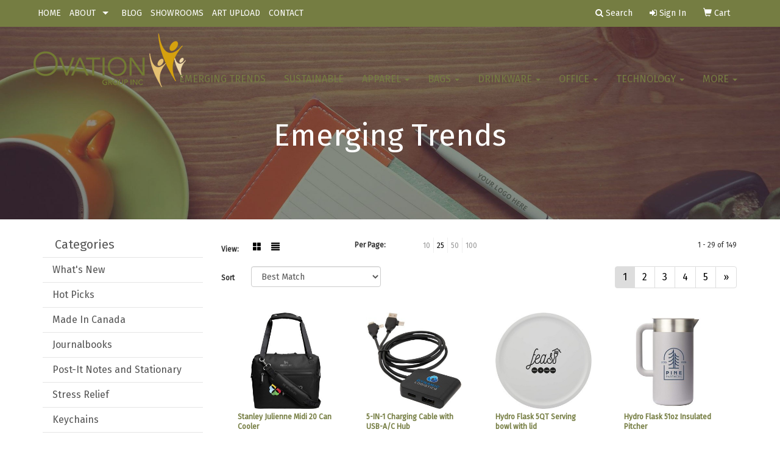

--- FILE ---
content_type: text/html
request_url: https://www.ovationgroup.ca/ws/ws.dll/StartSrch?UID=95412&WENavID=12574577
body_size: 8369
content:
<!DOCTYPE html>  <!-- WebExpress Embedded iFrame Page : Product Search Results List -->
<html lang="en">
  <head>
    <meta charset="utf-8">
    <meta http-equiv="X-UA-Compatible" content="IE=edge">
    <meta name="viewport" content="width=device-width, initial-scale=1">
    <!-- The above 3 meta tags *must* come first in the head; any other head content must come *after* these tags -->
    
    <!-- Bootstrap core CSS -->
    <link href="/distsite/styles/7/common/css/bootstrap.min.css" rel="stylesheet">
	<!-- Flexslider -->
    <link href="/distsite/styles/7/common/css/flexslider.css" rel="stylesheet">
	<!-- Custom styles for this theme -->
    <link href="/we/we.dll/StyleSheet?UN=95412&Type=WETheme-PS&TS=45973.5950810185" rel="stylesheet">
	<link href="/distsite/styles/7/common/css/font-awesome.min.css" rel="stylesheet">
  <style>
a.WE_Links_Link {
    font-weight: bold;
    color: #000000;
}

@media only screen and (min-width: 1200px) {
.carousel-caption h1 {
    font-size: 44px;
}

.navbar-default .navbar-brand, .navbar-default .navbar-brand img {
    max-height: 125px;
}
}

@media only screen and (max-width: 768px) {
.navbar-default {
    background-color: #ffffff;
}

.navbar-default .navbar-toggle,
.navbar-default .navbar-toggle:hover,
.navbar-default .navbar-toggle:focus {
    border-color: #ffffff;
    background-color: #ffffff;
    color: #000000;
}

.navbar-default .navbar-nav > li > a {
    color: #000000 !important;
}

.navbar-default .navbar-nav > .dropdown > a .caret,
.navbar-default .navbar-nav > .dropdown > a:hover .caret,
.navbar-default .navbar-nav > .dropdown > a:focus .caret {
    border-top-color: #000000;
    border-bottom-color: #000000;
}

.navbar-default .navbar-nav > .open > a,
.navbar-default .navbar-nav > .open > a:focus,
.navbar-default .navbar-nav > .open > a:hover,
.navbar-default .navbar-nav > li > a:hover,
.navbar-default .navbar-nav > li > a:focus {
    background-color: #ffffff;
    color: #757d42 !important;
}
}
</style>
    <!-- HTML5 shim and Respond.js for IE8 support of HTML5 elements and media queries -->
    <!--[if lt IE 9]>
      <script src="https://oss.maxcdn.com/html5shiv/3.7.2/html5shiv.min.js"></script>
      <script src="https://oss.maxcdn.com/respond/1.4.2/respond.min.js"></script>
    <![endif]-->

		<style>
		.show-more {
  display: none;
  cursor: pointer;
}</style>
</head>

<body style="background:#fff;">

	<div class="col-lg-12 col-md-12 col-sm-12 container page" style="padding:0px;margin:0px;">
      <div id="main-content" class="row" style="margin:0px 2px 0px 0px;">

<!-- main content -->



        <div class="category-header">

        	<!-- Category Banner -->
<!--        	<img class="img-responsive" src="http://placehold.it/1150x175/1893d1/ffffff">
-->

            <!-- Breadcrumbs -->
            <ol class="breadcrumb"  style="display:none;" >
              <li><a href="https://www.ovationgroup.ca" target="_top">Home</a></li>
              <li class="active">Emerging Trends</li>
            </ol>

            <!-- Category Text -->
<!--
        	<h1>Custom Tote Bags</h1>
            <p>Lorem ipsum dolor sit amet, consectetur adipiscing elit, sed do eiusmod tempor incididunt ut labore et dolore magna aliqua. Ut enim ad minim veniam, quis nostrud exercitation ullamco laboris nisi ut aliquip ex ea commodo consequat.</p>
        </div>
-->
        	<!-- Hide Section Mobile -->
        	<div class="row pr-list-filters hidden-xs">

               <div id="list-controls" class="col-sm-3">

                  <form class="form-horizontal">
                    <div class="form-group">
                      <label class="col-sm-2 col-xs-3 control-label">View:</label>
                      <div class="col-sm-10 col-xs-9">
			
                          <a href="/ws/ws.dll/StartSrch?UID=95412&WENavID=12574577&View=T&ST=25122801270449218341683313" class="btn btn-control grid"><span class="glyphicon glyphicon-th-large"></span></a>
                          <a href="/ws/ws.dll/StartSrch?UID=95412&WENavID=12574577&View=L&ST=25122801270449218341683313" class="btn btn-control"><span class="glyphicon glyphicon-align-justify"></span></a>
			
                      </div>
                    </div><!--/formgroup-->
                  </form>

               </div>

               <div class="col-sm-4 remove-pad">
                	<div class="form-group" >
                      <label class="col-sm-5 control-label">Per Page:</label>
                      <div class="col-sm-7 remove-pad">
                        <ul class="per-page notranslate">
							<li><a href="/ws/ws.dll/StartSrch?UID=95412&WENavID=12574577&ST=25122801270449218341683313&PPP=10" title="Show 10 per page" onMouseOver="window.status='Show 10 per page';return true;" onMouseOut="window.status='';return true;">10</a></li><li class="active"><a href="/ws/ws.dll/StartSrch?UID=95412&WENavID=12574577&ST=25122801270449218341683313&PPP=25" title="Show 25 per page" onMouseOver="window.status='Show 25 per page';return true;" onMouseOut="window.status='';return true;">25</a></li><li><a href="/ws/ws.dll/StartSrch?UID=95412&WENavID=12574577&ST=25122801270449218341683313&PPP=50" title="Show 50 per page" onMouseOver="window.status='Show 50 per page';return true;" onMouseOut="window.status='';return true;">50</a></li><li><a href="/ws/ws.dll/StartSrch?UID=95412&WENavID=12574577&ST=25122801270449218341683313&PPP=100" title="Show 100 per page" onMouseOver="window.status='Show 100 per page';return true;" onMouseOut="window.status='';return true;">100</a></li>
                        </ul>
                      </div>
               		</div><!--/formgroup-->
               </div> <!-- /.col-sm-4 -->
               <div class="col-sm-5">
					<p class="pr-showing">1 - 29 of  149</p>
               </div>

            </div><!-- /.row-->
        <!-- /End Hidden Mobile -->

            <div class="row pr-list-filters">

              <div class="col-sm-4 hidden-xs">
<script>
function GoToNewURL(entered)
{
	to=entered.options[entered.selectedIndex].value;
	if (to>"") {
		location=to;
		entered.selectedIndex=0;
	}
}
</script>
                <form class="form-horizontal">
                  <div class="form-group">
                      <label class="col-xs-2 col-sm-2 control-label sort">Sort</label>
                      <div class="col-xs-10 col-sm-10">
                         <select class="form-control sort" onchange="GoToNewURL(this);">
							<option value="/ws/ws.dll/StartSrch?UID=95412&WENavID=12574577&Sort=0">Best Match</option><option value="/ws/ws.dll/StartSrch?UID=95412&WENavID=12574577&Sort=3">Most Popular</option><option value="/ws/ws.dll/StartSrch?UID=95412&WENavID=12574577&Sort=1">Price (Low to High)</option><option value="/ws/ws.dll/StartSrch?UID=95412&WENavID=12574577&Sort=2">Price (High to Low)</option>
                        </select>
                      </div>
                    </div><!--/formgroup-->
                  </form>
                </div><!--/col4-->

                <div class="col-sm-8 col-xs-12">
                      <div class="text-center">
                        <ul class="pagination">
						  <!--
                          <li>
                            <a href="#" aria-label="Previous">
                              <span aria-hidden="true">&laquo;</span>
                            </a>
                          </li>
						  -->
							<li class="active"><a href="/ws/ws.dll/StartSrch?UID=95412&WENavID=12574577&ST=25122801270449218341683313&Start=0" title="Page 1" onMouseOver="window.status='Page 1';return true;" onMouseOut="window.status='';return true;"><span class="notranslate">1<span></a></li><li><a href="/ws/ws.dll/StartSrch?UID=95412&WENavID=12574577&ST=25122801270449218341683313&Start=28" title="Page 2" onMouseOver="window.status='Page 2';return true;" onMouseOut="window.status='';return true;"><span class="notranslate">2<span></a></li><li><a href="/ws/ws.dll/StartSrch?UID=95412&WENavID=12574577&ST=25122801270449218341683313&Start=56" title="Page 3" onMouseOver="window.status='Page 3';return true;" onMouseOut="window.status='';return true;"><span class="notranslate">3<span></a></li><li><a href="/ws/ws.dll/StartSrch?UID=95412&WENavID=12574577&ST=25122801270449218341683313&Start=84" title="Page 4" onMouseOver="window.status='Page 4';return true;" onMouseOut="window.status='';return true;"><span class="notranslate">4<span></a></li><li><a href="/ws/ws.dll/StartSrch?UID=95412&WENavID=12574577&ST=25122801270449218341683313&Start=112" title="Page 5" onMouseOver="window.status='Page 5';return true;" onMouseOut="window.status='';return true;"><span class="notranslate">5<span></a></li>
						  
                          <li>
                            <a href="/ws/ws.dll/StartSrch?UID=95412&WENavID=12574577&Start=28&ST=25122801270449218341683313" aria-label="Next">
                              <span aria-hidden="true">&raquo;</span>
                            </a>
                          </li>
						  
                        </ul>
                      </div>

					<div class="clear"></div>

                </div> <!--/col-12-->

            </div><!--/row-->

        	<div class="clear"></div>

            <div class="row visible-xs-block">
                	<div class="col-xs-12">

                      <p class="pr-showing">1 - 29 of  149</p>

                      <div class="btn-group pull-right" role="group">

						  
                          <a href="/ws/ws.dll/StartSrch?UID=95412&WENavID=12574577&View=T&ST=25122801270449218341683313" class="btn btn-control grid"><span class="glyphicon glyphicon-th-large"></span></a>
                          <a href="/ws/ws.dll/StartSrch?UID=95412&WENavID=12574577&View=L&ST=25122801270449218341683313" class="btn btn-control"><span class="glyphicon glyphicon-align-justify"></span></a>
						  

                          <div class="btn-group" role="group">
                            <button type="button" class="btn btn-white dropdown-toggle" data-toggle="dropdown" aria-haspopup="true" aria-expanded="false">
                              Sort <span class="caret"></span>
                            </button>
                            <ul class="dropdown-menu dropdown-menu-right">
								<li><a href="/ws/ws.dll/StartSrch?UID=95412&WENavID=12574577&Sort=0">Best Match</a></li><li><a href="/ws/ws.dll/StartSrch?UID=95412&WENavID=12574577&Sort=3">Most Popular</a></li><li><a href="/ws/ws.dll/StartSrch?UID=95412&WENavID=12574577&Sort=1">Price (Low to High)</a></li><li><a href="/ws/ws.dll/StartSrch?UID=95412&WENavID=12574577&Sort=2">Price (High to Low)</a></li>
                            </ul>
                          </div>

                      </div>
                    </div><!--/.col12 -->
            </div><!-- row -->

<!-- Product Results List -->
<ul class="thumbnail-list"><a name="0" href="#" alt="Item 0"></a>
<li>
 <a href="https://www.ovationgroup.ca/p/TCCFI-AVMSU/stanley-julienne-midi-20-can-cooler" target="_parent" alt="Stanley Julienne Midi 20 Can Cooler">
 <div class="pr-list-grid">
		<img class="img-responsive" src="/ws/ws.dll/QPic?SN=67435&P=108603739&I=0&PX=300" alt="Stanley Julienne Midi 20 Can Cooler">
		<p class="pr-name">Stanley Julienne Midi 20 Can Cooler</p>
		<p class="pr-price"  ><span class="notranslate">$256.00</span> - <span class="notranslate">$322.56</span></p>
		<p class="pr-number"  ><span class="notranslate">Item #TCCFI-AVMSU</span></p>
 </div>
 </a>
</li>
<a name="1" href="#" alt="Item 1"></a>
<li>
 <a href="https://www.ovationgroup.ca/p/TTFDI-AMQBR/5-in-1-charging-cable-with-usb-ac-hub" target="_parent" alt="5-IN-1 Charging Cable with USB-A/C Hub">
 <div class="pr-list-grid">
		<img class="img-responsive" src="/ws/ws.dll/QPic?SN=67435&P=908603736&I=0&PX=300" alt="5-IN-1 Charging Cable with USB-A/C Hub">
		<p class="pr-name">5-IN-1 Charging Cable with USB-A/C Hub</p>
		<p class="pr-price"  ><span class="notranslate">$17.57</span> - <span class="notranslate">$22.13</span></p>
		<p class="pr-number"  ><span class="notranslate">Item #TTFDI-AMQBR</span></p>
 </div>
 </a>
</li>
<a name="2" href="#" alt="Item 2"></a>
<li>
 <a href="https://www.ovationgroup.ca/p/RTFRF-ZRXQN/hydro-flask-5qt-serving-bowl-with-lid" target="_parent" alt="Hydro Flask 5QT Serving bowl with lid">
 <div class="pr-list-grid">
		<img class="img-responsive" src="/ws/ws.dll/QPic?SN=67435&P=328735442&I=0&PX=300" alt="Hydro Flask 5QT Serving bowl with lid">
		<p class="pr-name">Hydro Flask 5QT Serving bowl with lid</p>
		<p class="pr-price"  ><span class="notranslate">$111.94</span> - <span class="notranslate">$141.04</span></p>
		<p class="pr-number"  ><span class="notranslate">Item #RTFRF-ZRXQN</span></p>
 </div>
 </a>
</li>
<a name="3" href="#" alt="Item 3"></a>
<li>
 <a href="https://www.ovationgroup.ca/p/RQRJF-XVPWM/hydro-flask-51oz-insulated-pitcher" target="_parent" alt="Hydro Flask 51oz Insulated Pitcher">
 <div class="pr-list-grid">
		<img class="img-responsive" src="/ws/ws.dll/QPic?SN=67435&P=988735461&I=0&PX=300" alt="Hydro Flask 51oz Insulated Pitcher">
		<p class="pr-name">Hydro Flask 51oz Insulated Pitcher</p>
		<p class="pr-price"  ><span class="notranslate">$111.94</span> - <span class="notranslate">$141.04</span></p>
		<p class="pr-number"  ><span class="notranslate">Item #RQRJF-XVPWM</span></p>
 </div>
 </a>
</li>
<a name="4" href="#" alt="Item 4"></a>
<li>
 <a href="https://www.ovationgroup.ca/p/OWMNI-ASKYM/stanley-pitcher-64oz" target="_parent" alt="Stanley Pitcher 64oz">
 <div class="pr-list-grid">
		<img class="img-responsive" src="/ws/ws.dll/QPic?SN=67435&P=588798731&I=0&PX=300" alt="Stanley Pitcher 64oz">
		<p class="pr-name">Stanley Pitcher 64oz</p>
		<p class="pr-price"  ><span class="notranslate">$88.00</span> - <span class="notranslate">$110.89</span></p>
		<p class="pr-number"  ><span class="notranslate">Item #OWMNI-ASKYM</span></p>
 </div>
 </a>
</li>
<a name="5" href="#" alt="Item 5"></a>
<li>
 <a href="https://www.ovationgroup.ca/p/NWMKF-UPWHN/jansport-clear-backpack" target="_parent" alt="Jansport Clear Backpack">
 <div class="pr-list-grid">
		<img class="img-responsive" src="/ws/ws.dll/QPic?SN=67435&P=598769492&I=0&PX=300" alt="Jansport Clear Backpack">
		<p class="pr-name">Jansport Clear Backpack</p>
		<p class="pr-price"  ><span class="notranslate">$87.97</span> - <span class="notranslate">$110.84</span></p>
		<p class="pr-number"  ><span class="notranslate">Item #NWMKF-UPWHN</span></p>
 </div>
 </a>
</li>
<a name="6" href="#" alt="Item 6"></a>
<li>
 <a href="https://www.ovationgroup.ca/p/NLTNF-ZTZCP/bellroy-classic-sling-3l" target="_parent" alt="Bellroy Classic Sling 3L">
 <div class="pr-list-grid">
		<img class="img-responsive" src="/ws/ws.dll/QPic?SN=67435&P=548749444&I=0&PX=300" alt="Bellroy Classic Sling 3L">
		<p class="pr-name">Bellroy Classic Sling 3L</p>
		<p class="pr-price"  ><span class="notranslate">$127.97</span> - <span class="notranslate">$161.24</span></p>
		<p class="pr-number"  ><span class="notranslate">Item #NLTNF-ZTZCP</span></p>
 </div>
 </a>
</li>
<a name="7" href="#" alt="Item 7"></a>
<li>
 <a href="https://www.ovationgroup.ca/p/SQRRK-UNBLQ/ohsnap-snap-grip-5" target="_parent" alt="Ohsnap Snap Grip 5">
 <div class="pr-list-grid">
		<img class="img-responsive" src="/ws/ws.dll/QPic?SN=67435&P=778814995&I=0&PX=300" alt="Ohsnap Snap Grip 5">
		<p class="pr-name">Ohsnap Snap Grip 5</p>
		<p class="pr-price"  ><span class="notranslate">$63.97</span> - <span class="notranslate">$80.60</span></p>
		<p class="pr-number"  ><span class="notranslate">Item #SQRRK-UNBLQ</span></p>
 </div>
 </a>
</li>
<a name="8" href="#" alt="Item 8"></a>
<li>
 <a href="https://www.ovationgroup.ca/p/RLTMF-XJFHO/skullcandy-icon-180-bluetooth-headphones" target="_parent" alt="Skullcandy Icon 180 Bluetooth Headphones">
 <div class="pr-list-grid">
		<img class="img-responsive" src="/ws/ws.dll/QPic?SN=67435&P=788735463&I=0&PX=300" alt="Skullcandy Icon 180 Bluetooth Headphones">
		<p class="pr-name">Skullcandy Icon 180 Bluetooth Headphones</p>
		<p class="pr-price"  ><span class="notranslate">$97.49</span> - <span class="notranslate">$122.83</span></p>
		<p class="pr-number"  ><span class="notranslate">Item #RLTMF-XJFHO</span></p>
 </div>
 </a>
</li>
<a name="9" href="#" alt="Item 9"></a>
<li>
 <a href="https://www.ovationgroup.ca/p/VSSVD-DPFHO/unisex-shelty-roots73-knit-beanie" target="_parent" alt="Unisex SHELTY Roots73 Knit Beanie">
 <div class="pr-list-grid">
		<img class="img-responsive" src="/ws/ws.dll/QPic?SN=67435&P=177021203&I=0&PX=300" alt="Unisex SHELTY Roots73 Knit Beanie">
		<p class="pr-name">Unisex SHELTY Roots73 Knit Beanie</p>
		<p class="pr-price"  ><span class="notranslate">$26.60</span> - <span class="notranslate">$40.00</span></p>
		<p class="pr-number"  ><span class="notranslate">Item #VSSVD-DPFHO</span></p>
 </div>
 </a>
</li>
<a name="10" href="#" alt="Item 10"></a>
<li>
 <a href="https://www.ovationgroup.ca/p/VLKQC-ZGTFS/mens-maplegrove-roots73-fleece-hoodie" target="_parent" alt="Men's MAPLEGROVE Roots73 Fleece Hoodie">
 <div class="pr-list-grid">
		<img class="img-responsive" src="/ws/ws.dll/QPic?SN=67435&P=397021147&I=0&PX=300" alt="Men's MAPLEGROVE Roots73 Fleece Hoodie">
		<p class="pr-name">Men's MAPLEGROVE Roots73 Fleece Hoodie</p>
		<p class="pr-price"  ><span class="notranslate">$73.25</span> - <span class="notranslate">$110.00</span></p>
		<p class="pr-number"  ><span class="notranslate">Item #VLKQC-ZGTFS</span></p>
 </div>
 </a>
</li>
<a name="11" href="#" alt="Item 11"></a>
<li>
 <a href="https://www.ovationgroup.ca/p/VBPCC-UDBMP/womens-dayton-classic-fleece-half-zip-pullover" target="_parent" alt="Women's DAYTON Classic Fleece Half Zip Pullover">
 <div class="pr-list-grid">
		<img class="img-responsive" src="/ws/ws.dll/QPic?SN=67435&P=147021194&I=0&PX=300" alt="Women's DAYTON Classic Fleece Half Zip Pullover">
		<p class="pr-name">Women's DAYTON Classic Fleece Half Zip Pullover</p>
		<p class="pr-price"  ><span class="notranslate">$41.60</span> - <span class="notranslate">$62.40</span></p>
		<p class="pr-number"  ><span class="notranslate">Item #VBPCC-UDBMP</span></p>
 </div>
 </a>
</li>
<a name="12" href="#" alt="Item 12"></a>
<li>
 <a href="https://www.ovationgroup.ca/p/VQXMC-CTGPR/mens-willowbeach-roots73-microfleece-vest" target="_parent" alt="Men's WILLOWBEACH Roots73 Microfleece Vest">
 <div class="pr-list-grid">
		<img class="img-responsive" src="/ws/ws.dll/QPic?SN=67435&P=907021116&I=0&PX=300" alt="Men's WILLOWBEACH Roots73 Microfleece Vest">
		<p class="pr-name">Men's WILLOWBEACH Roots73 Microfleece Vest</p>
		<p class="pr-price"  ><span class="notranslate">$78.25</span> - <span class="notranslate">$117.40</span></p>
		<p class="pr-number"  ><span class="notranslate">Item #VQXMC-CTGPR</span></p>
 </div>
 </a>
</li>
<a name="13" href="#" alt="Item 13"></a>
<li>
 <a href="https://www.ovationgroup.ca/p/VNZWD-CCQRN/unisex-redcliff-roots73-knit-texting-gloves" target="_parent" alt="Unisex REDCLIFF Roots73 Knit Texting Gloves">
 <div class="pr-list-grid">
		<img class="img-responsive" src="/ws/ws.dll/QPic?SN=67435&P=707021212&I=0&PX=300" alt="Unisex REDCLIFF Roots73 Knit Texting Gloves">
		<p class="pr-name">Unisex REDCLIFF Roots73 Knit Texting Gloves</p>
		<p class="pr-price"  ><span class="notranslate">$29.95</span> - <span class="notranslate">$45.00</span></p>
		<p class="pr-number"  ><span class="notranslate">Item #VNZWD-CCQRN</span></p>
 </div>
 </a>
</li>
<a name="14" href="#" alt="Item 14"></a>
<li>
 <a href="https://www.ovationgroup.ca/p/VQXMC-VTKWU/womens-telluride-lightweight-packable-insulated-puffer-vest" target="_parent" alt="Women's TELLURIDE Lightweight Packable Insulated Puffer Vest">
 <div class="pr-list-grid">
		<img class="img-responsive" src="/ws/ws.dll/QPic?SN=67435&P=117021189&I=0&PX=300" alt="Women's TELLURIDE Lightweight Packable Insulated Puffer Vest">
		<p class="pr-name">Women's TELLURIDE Lightweight Packable Insulated Puffer Vest</p>
		<p class="pr-price"  ><span class="notranslate">$63.25</span> - <span class="notranslate">$95.00</span></p>
		<p class="pr-number"  ><span class="notranslate">Item #VQXMC-VTKWU</span></p>
 </div>
 </a>
</li>
<a name="15" href="#" alt="Item 15"></a>
<li>
 <a href="https://www.ovationgroup.ca/p/VSSVB-WYZVL/mens-boyce-lightweight-knit-vest" target="_parent" alt="Men's BOYCE Lightweight Knit Vest">
 <div class="pr-list-grid">
		<img class="img-responsive" src="/ws/ws.dll/QPic?SN=67435&P=187021070&I=0&PX=300" alt="Men's BOYCE Lightweight Knit Vest">
		<p class="pr-name">Men's BOYCE Lightweight Knit Vest</p>
		<p class="pr-price"  ><span class="notranslate">$29.15</span> - <span class="notranslate">$34.95</span></p>
		<p class="pr-number"  ><span class="notranslate">Item #VSSVB-WYZVL</span></p>
 </div>
 </a>
</li>
<a name="16" href="#" alt="Item 16"></a>
<li>
 <a href="https://www.ovationgroup.ca/p/VJBHC-VLFPT/mens-telluride-lightweight-packable-insulated-puffer-vest" target="_parent" alt="Men's TELLURIDE Lightweight Packable Insulated Puffer Vest">
 <div class="pr-list-grid">
		<img class="img-responsive" src="/ws/ws.dll/QPic?SN=67435&P=717021188&I=0&PX=300" alt="Men's TELLURIDE Lightweight Packable Insulated Puffer Vest">
		<p class="pr-name">Men's TELLURIDE Lightweight Packable Insulated Puffer Vest</p>
		<p class="pr-price"  ><span class="notranslate">$63.25</span> - <span class="notranslate">$95.00</span></p>
		<p class="pr-number"  ><span class="notranslate">Item #VJBHC-VLFPT</span></p>
 </div>
 </a>
</li>
<a name="17" href="#" alt="Item 17"></a>
<li>
 <a href="https://www.ovationgroup.ca/p/VSSVC-XPDXN/mens-joris-eco-waterproof-softshell-jacket" target="_parent" alt="Men's JORIS Eco Waterproof Softshell Jacket">
 <div class="pr-list-grid">
		<img class="img-responsive" src="/ws/ws.dll/QPic?SN=67435&P=357021162&I=0&PX=300" alt="Men's JORIS Eco Waterproof Softshell Jacket">
		<p class="pr-name">Men's JORIS Eco Waterproof Softshell Jacket</p>
		<p class="pr-price"  ><span class="notranslate">$78.25</span> - <span class="notranslate">$117.40</span></p>
		<p class="pr-number"  ><span class="notranslate">Item #VSSVC-XPDXN</span></p>
 </div>
 </a>
</li>
<a name="18" href="#" alt="Item 18"></a>
<li>
 <a href="https://www.ovationgroup.ca/p/VNZWC-UCPTO/mens-dayton-classic-fleece-half-zip-pullover" target="_parent" alt="Men's DAYTON Classic Fleece Half Zip Pullover">
 <div class="pr-list-grid">
		<img class="img-responsive" src="/ws/ws.dll/QPic?SN=67435&P=747021193&I=0&PX=300" alt="Men's DAYTON Classic Fleece Half Zip Pullover">
		<p class="pr-name">Men's DAYTON Classic Fleece Half Zip Pullover</p>
		<p class="pr-price"  ><span class="notranslate">$41.60</span> - <span class="notranslate">$62.40</span></p>
		<p class="pr-number"  ><span class="notranslate">Item #VNZWC-UCPTO</span></p>
 </div>
 </a>
</li>
<a name="19" href="#" alt="Item 19"></a>
<li>
 <a href="https://www.ovationgroup.ca/p/VQXMC-VTJRM/mens-zermatt-waterproof-sherpa-fleece-3-in-1-jacket-with-detachable-hood" target="_parent" alt="Men's ZERMATT Waterproof Sherpa Fleece 3-in-1 Jacket with Detachable Hood">
 <div class="pr-list-grid">
		<img class="img-responsive" src="/ws/ws.dll/QPic?SN=67435&P=917021181&I=0&PX=300" alt="Men's ZERMATT Waterproof Sherpa Fleece 3-in-1 Jacket with Detachable Hood">
		<p class="pr-name">Men's ZERMATT Waterproof Sherpa Fleece 3-in-1 Jacket with Detachable Hood</p>
		<p class="pr-price"  ><span class="notranslate">$110.80</span> - <span class="notranslate">$132.95</span></p>
		<p class="pr-number"  ><span class="notranslate">Item #VQXMC-VTJRM</span></p>
 </div>
 </a>
</li>
<a name="20" href="#" alt="Item 20"></a>
<li>
 <a href="https://www.ovationgroup.ca/p/VLKQC-UHVYT/unisex-optimal-knit-gloves" target="_parent" alt="Unisex OPTIMAL Knit Gloves">
 <div class="pr-list-grid">
		<img class="img-responsive" src="/ws/ws.dll/QPic?SN=67435&P=747021198&I=0&PX=300" alt="Unisex OPTIMAL Knit Gloves">
		<p class="pr-name">Unisex OPTIMAL Knit Gloves</p>
		<p class="pr-price"  ><span class="notranslate">$16.30</span> - <span class="notranslate">$19.55</span></p>
		<p class="pr-number"  ><span class="notranslate">Item #VLKQC-UHVYT</span></p>
 </div>
 </a>
</li>
<a name="21" href="#" alt="Item 21"></a>
<li>
 <a href="https://www.ovationgroup.ca/p/VLKQC-VGZZO/womens-silverton-long-lightweight-packable-insulated-puff-jacket" target="_parent" alt="Women's SILVERTON Long Lightweight Packable Insulated Puff Jacket">
 <div class="pr-list-grid">
		<img class="img-responsive" src="/ws/ws.dll/QPic?SN=67435&P=717021183&I=0&PX=300" alt="Women's SILVERTON Long Lightweight Packable Insulated Puff Jacket">
		<p class="pr-name">Women's SILVERTON Long Lightweight Packable Insulated Puff Jacket</p>
		<p class="pr-price"  ><span class="notranslate">$116.60</span> - <span class="notranslate">$175.00</span></p>
		<p class="pr-number"  ><span class="notranslate">Item #VLKQC-VGZZO</span></p>
 </div>
 </a>
</li>
<a name="22" href="#" alt="Item 22"></a>
<li>
 <a href="https://www.ovationgroup.ca/p/VGMTC-YPJPR/mens-telluride-lightweight-packable-insulated-puffer-jacket" target="_parent" alt="Men's TELLURIDE Lightweight Packable Insulated Puffer Jacket">
 <div class="pr-list-grid">
		<img class="img-responsive" src="/ws/ws.dll/QPic?SN=67435&P=927021156&I=0&PX=300" alt="Men's TELLURIDE Lightweight Packable Insulated Puffer Jacket">
		<p class="pr-name">Men's TELLURIDE Lightweight Packable Insulated Puffer Jacket</p>
		<p class="pr-price"  ><span class="notranslate">$74.95</span> - <span class="notranslate">$112.40</span></p>
		<p class="pr-number"  ><span class="notranslate">Item #VGMTC-YPJPR</span></p>
 </div>
 </a>
</li>
<a name="23" href="#" alt="Item 23"></a>
<li>
 <a href="https://www.ovationgroup.ca/p/VQXMD-DTKPL/unisex-energy-knit-reflective-texting-gloves" target="_parent" alt="Unisex ENERGY Knit Reflective Texting Gloves">
 <div class="pr-list-grid">
		<img class="img-responsive" src="/ws/ws.dll/QPic?SN=67435&P=977021200&I=0&PX=300" alt="Unisex ENERGY Knit Reflective Texting Gloves">
		<p class="pr-name">Unisex ENERGY Knit Reflective Texting Gloves</p>
		<p class="pr-price"  ><span class="notranslate">$22.15</span> - <span class="notranslate">$26.55</span></p>
		<p class="pr-number"  ><span class="notranslate">Item #VQXMD-DTKPL</span></p>
 </div>
 </a>
</li>
<a name="24" href="#" alt="Item 24"></a>
<li>
 <a href="https://www.ovationgroup.ca/p/VGMTC-ZPJVM/mens-gearhart-waterproof-lightweight-softshell-jacket" target="_parent" alt="Men's GEARHART Waterproof Lightweight Softshell Jacket">
 <div class="pr-list-grid">
		<img class="img-responsive" src="/ws/ws.dll/QPic?SN=67435&P=997021141&I=0&PX=300" alt="Men's GEARHART Waterproof Lightweight Softshell Jacket">
		<p class="pr-name">Men's GEARHART Waterproof Lightweight Softshell Jacket</p>
		<p class="pr-price"  ><span class="notranslate">$99.95</span> - <span class="notranslate">$150.00</span></p>
		<p class="pr-number"  ><span class="notranslate">Item #VGMTC-ZPJVM</span></p>
 </div>
 </a>
</li>
<a name="25" href="#" alt="Item 25"></a>
<li>
 <a href="https://www.ovationgroup.ca/p/VWDKC-ATYJU/mens-oracle-waterproof-softshell-jacket" target="_parent" alt="Men's ORACLE Waterproof Softshell Jacket">
 <div class="pr-list-grid">
		<img class="img-responsive" src="/ws/ws.dll/QPic?SN=67435&P=167021139&I=0&PX=300" alt="Men's ORACLE Waterproof Softshell Jacket">
		<p class="pr-name">Men's ORACLE Waterproof Softshell Jacket</p>
		<p class="pr-price"  ><span class="notranslate">$83.25</span> - <span class="notranslate">$125.00</span></p>
		<p class="pr-number"  ><span class="notranslate">Item #VWDKC-ATYJU</span></p>
 </div>
 </a>
</li>
<a name="26" href="#" alt="Item 26"></a>
<li>
 <a href="https://www.ovationgroup.ca/p/VLKQC-YGTMP/mens-copperbay-roots73-heavyweight-sherpa-fleece-lined-full-zip-hoodie" target="_parent" alt="Men's COPPERBAY Roots73 Heavyweight Sherpa Fleece Lined Full Zip Hoodie">
 <div class="pr-list-grid">
		<img class="img-responsive" src="/ws/ws.dll/QPic?SN=67435&P=127021154&I=0&PX=300" alt="Men's COPPERBAY Roots73 Heavyweight Sherpa Fleece Lined Full Zip Hoodie">
		<p class="pr-name">Men's COPPERBAY Roots73 Heavyweight Sherpa Fleece Lined Full Zip Hoodie</p>
		<p class="pr-price"  ><span class="notranslate">$128.25</span> - <span class="notranslate">$192.40</span></p>
		<p class="pr-number"  ><span class="notranslate">Item #VLKQC-YGTMP</span></p>
 </div>
 </a>
</li>
<a name="27" href="#" alt="Item 27"></a>
<li>
 <a href="https://www.ovationgroup.ca/p/VSSVC-ZPCHL/womens-oracle-waterproof-softshell-jacket" target="_parent" alt="Women's ORACLE Waterproof Softshell Jacket">
 <div class="pr-list-grid">
		<img class="img-responsive" src="/ws/ws.dll/QPic?SN=67435&P=597021140&I=0&PX=300" alt="Women's ORACLE Waterproof Softshell Jacket">
		<p class="pr-name">Women's ORACLE Waterproof Softshell Jacket</p>
		<p class="pr-price"  ><span class="notranslate">$83.25</span> - <span class="notranslate">$125.00</span></p>
		<p class="pr-number"  ><span class="notranslate">Item #VSSVC-ZPCHL</span></p>
 </div>
 </a>
</li>
</ul>

<!-- Footer pagination -->
<div class="row">
<div class="col-sm-12 col-xs-12">
             <div class="text-center">
                <ul class="pagination">
						  <!--
                          <li>
                            <a href="#" aria-label="Previous">
                              <span aria-hidden="true">&laquo;</span>
                            </a>
                          </li>
						  -->
							<li class="active"><a href="/ws/ws.dll/StartSrch?UID=95412&WENavID=12574577&ST=25122801270449218341683313&Start=0" title="Page 1" onMouseOver="window.status='Page 1';return true;" onMouseOut="window.status='';return true;"><span class="notranslate">1<span></a></li><li><a href="/ws/ws.dll/StartSrch?UID=95412&WENavID=12574577&ST=25122801270449218341683313&Start=28" title="Page 2" onMouseOver="window.status='Page 2';return true;" onMouseOut="window.status='';return true;"><span class="notranslate">2<span></a></li><li><a href="/ws/ws.dll/StartSrch?UID=95412&WENavID=12574577&ST=25122801270449218341683313&Start=56" title="Page 3" onMouseOver="window.status='Page 3';return true;" onMouseOut="window.status='';return true;"><span class="notranslate">3<span></a></li><li><a href="/ws/ws.dll/StartSrch?UID=95412&WENavID=12574577&ST=25122801270449218341683313&Start=84" title="Page 4" onMouseOver="window.status='Page 4';return true;" onMouseOut="window.status='';return true;"><span class="notranslate">4<span></a></li><li><a href="/ws/ws.dll/StartSrch?UID=95412&WENavID=12574577&ST=25122801270449218341683313&Start=112" title="Page 5" onMouseOver="window.status='Page 5';return true;" onMouseOut="window.status='';return true;"><span class="notranslate">5<span></a></li>
						  
                          <li>
                            <a href="/ws/ws.dll/StartSrch?UID=95412&WENavID=12574577&Start=28&ST=25122801270449218341683313" aria-label="Next">
                              <span aria-hidden="true">&raquo;</span>
                            </a>
                          </li>
						  
                </ul>
              </div>
</div>
</div>

<!-- Custom footer -->


<!-- end main content -->

      </div> <!-- /.row -->
    </div> <!-- /container -->

	<!-- Bootstrap core JavaScript
    ================================================== -->
    <!-- Placed at the end of the document so the pages load faster -->
    <script src="/distsite/styles/7/common/js/jquery.min.js"></script>
    <script src="/distsite/styles/7/common/js/bootstrap.min.js"></script>
    <!-- IE10 viewport hack for Surface/desktop Windows 8 bug -->
    <script src="/distsite/styles/7/common/js/ie10-viewport-bug-workaround.js"></script>

	<!-- iFrame Resizer -->
	<script src="/js/iframeResizer.contentWindow.min.js" type="text/javascript"></script>
	<script type="text/javascript" src="/js/IFrameUtils.js?20150930"></script> <!-- For custom iframe integration functions (not resizing) -->
	<script>ScrollParentToTop();</script>
	<script>
		$(function () {
  			$('[data-toggle="tooltip"]').tooltip()
		})

    function PostAdStatToService(AdID, Type)
{
  var URL = '/we/we.dll/AdStat?AdID='+ AdID + '&Type=' +Type;

  // Try using sendBeacon.  Some browsers may block this.
  if (navigator && navigator.sendBeacon) {
      navigator.sendBeacon(URL);
  }
}

	</script>


	<!-- Custom - This page only -->

	<!-- Tile cell height equalizer -->
<!--
	<script src="/distsite/styles/7/common/js/jquery.matchHeight-min.js"></script>
	<script>
		$(function() {
    		$('.pr-list-grid').matchHeight();
		});
	</script>
-->
	<!-- End custom -->



</body>
</html>
